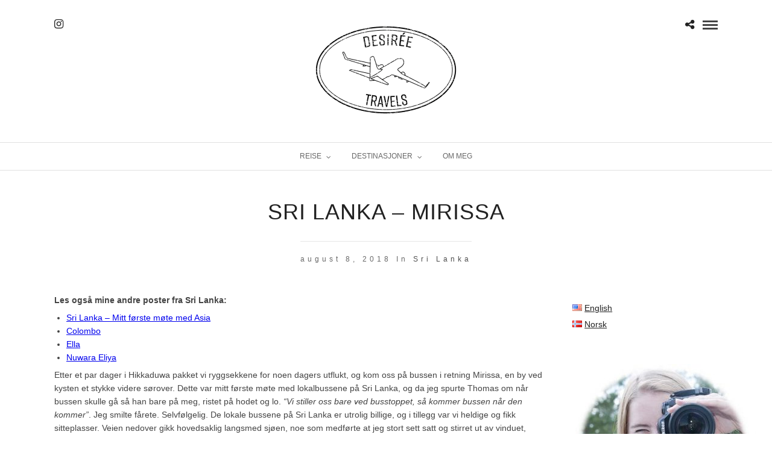

--- FILE ---
content_type: text/html; charset=UTF-8
request_url: https://www.desireetravels.com/nb/sri-lanka-mirissa-2/
body_size: 18362
content:
<!DOCTYPE html>
<html lang="nb-NO"  data-menu="Lato">
<head>
<meta charset="UTF-8" />

<meta name="viewport" content="width=device-width, initial-scale=1, maximum-scale=1" />

<meta name="format-detection" content="telephone=no">

<link rel="profile" href="https://gmpg.org/xfn/11" />
<link rel="pingback" href="https://www.desireetravels.com/xmlrpc.php" />
	<meta property="og:type" content="article" />
	<meta property="og:image" content="https://www.desireetravels.com/wp-content/uploads/2018/07/DES8453-2-960x636.jpg"/>
	<meta property="og:title" content="Sri Lanka &#8211; Mirissa"/>
	<meta property="og:url" content="https://www.desireetravels.com/nb/sri-lanka-mirissa-2/"/>
	<meta property="og:description" content=""/>
	
 

<meta name='robots' content='index, follow, max-image-preview:large, max-snippet:-1, max-video-preview:-1' />
	<style>img:is([sizes="auto" i], [sizes^="auto," i]) { contain-intrinsic-size: 3000px 1500px }</style>
	<link rel="alternate" href="https://www.desireetravels.com/sri-lanka-mirissa/" hreflang="en" />
<link rel="alternate" href="https://www.desireetravels.com/nb/sri-lanka-mirissa-2/" hreflang="nb" />

<!-- Google Tag Manager for WordPress by gtm4wp.com -->
<script data-cfasync="false" data-pagespeed-no-defer>
	var gtm4wp_datalayer_name = "dataLayer";
	var dataLayer = dataLayer || [];
</script>
<!-- End Google Tag Manager for WordPress by gtm4wp.com -->
	<!-- This site is optimized with the Yoast SEO plugin v26.7 - https://yoast.com/wordpress/plugins/seo/ -->
	<title>Sri Lanka - Mirissa - Desirée travels</title>
	<meta name="description" content="I Mirissa kan du dra på etiske hval- og delfinsafarier, bade, nyte en kokosnøtt i sola og innta middagen på stranda mens sola går ned i havet. Paradis!" />
	<link rel="canonical" href="https://www.desireetravels.com/nb/sri-lanka-mirissa-2/" />
	<meta property="og:locale" content="nb_NO" />
	<meta property="og:locale:alternate" content="en_US" />
	<meta property="og:type" content="article" />
	<meta property="og:title" content="Sri Lanka - Mirissa - Desirée travels" />
	<meta property="og:description" content="I Mirissa kan du dra på etiske hval- og delfinsafarier, bade, nyte en kokosnøtt i sola og innta middagen på stranda mens sola går ned i havet. Paradis!" />
	<meta property="og:url" content="https://www.desireetravels.com/nb/sri-lanka-mirissa-2/" />
	<meta property="og:site_name" content="Desirée travels" />
	<meta property="article:publisher" content="https://www.facebook.com/desireetravelsblog/" />
	<meta property="article:author" content="https://www.facebook.com/desireetravelsblog" />
	<meta property="article:published_time" content="2018-08-08T17:03:59+00:00" />
	<meta property="article:modified_time" content="2019-10-23T19:40:33+00:00" />
	<meta property="og:image" content="https://i0.wp.com/www.desireetravels.com/wp-content/uploads/2018/07/DES8453-2.jpg?fit=1200%2C797&ssl=1" />
	<meta property="og:image:width" content="1200" />
	<meta property="og:image:height" content="797" />
	<meta property="og:image:type" content="image/jpeg" />
	<meta name="author" content="Desiree" />
	<meta name="twitter:card" content="summary_large_image" />
	<meta name="twitter:label1" content="Skrevet av" />
	<meta name="twitter:data1" content="Desiree" />
	<meta name="twitter:label2" content="Ansl. lesetid" />
	<meta name="twitter:data2" content="7 minutter" />
	<script type="application/ld+json" class="yoast-schema-graph">{"@context":"https://schema.org","@graph":[{"@type":"Article","@id":"https://www.desireetravels.com/nb/sri-lanka-mirissa-2/#article","isPartOf":{"@id":"https://www.desireetravels.com/nb/sri-lanka-mirissa-2/"},"author":{"name":"Desiree","@id":"https://www.desireetravels.com/nb/#/schema/person/a6c1eaae830bb85a15b52aadd54d1b2e"},"headline":"Sri Lanka &#8211; Mirissa","datePublished":"2018-08-08T17:03:59+00:00","dateModified":"2019-10-23T19:40:33+00:00","mainEntityOfPage":{"@id":"https://www.desireetravels.com/nb/sri-lanka-mirissa-2/"},"wordCount":1429,"commentCount":0,"image":{"@id":"https://www.desireetravels.com/nb/sri-lanka-mirissa-2/#primaryimage"},"thumbnailUrl":"https://www.desireetravels.com/wp-content/uploads/2018/07/DES8453-2.jpg","articleSection":["Sri Lanka"],"inLanguage":"nb-NO","potentialAction":[{"@type":"CommentAction","name":"Comment","target":["https://www.desireetravels.com/nb/sri-lanka-mirissa-2/#respond"]}]},{"@type":"WebPage","@id":"https://www.desireetravels.com/nb/sri-lanka-mirissa-2/","url":"https://www.desireetravels.com/nb/sri-lanka-mirissa-2/","name":"Sri Lanka - Mirissa - Desirée travels","isPartOf":{"@id":"https://www.desireetravels.com/nb/#website"},"primaryImageOfPage":{"@id":"https://www.desireetravels.com/nb/sri-lanka-mirissa-2/#primaryimage"},"image":{"@id":"https://www.desireetravels.com/nb/sri-lanka-mirissa-2/#primaryimage"},"thumbnailUrl":"https://www.desireetravels.com/wp-content/uploads/2018/07/DES8453-2.jpg","datePublished":"2018-08-08T17:03:59+00:00","dateModified":"2019-10-23T19:40:33+00:00","author":{"@id":"https://www.desireetravels.com/nb/#/schema/person/a6c1eaae830bb85a15b52aadd54d1b2e"},"description":"I Mirissa kan du dra på etiske hval- og delfinsafarier, bade, nyte en kokosnøtt i sola og innta middagen på stranda mens sola går ned i havet. Paradis!","breadcrumb":{"@id":"https://www.desireetravels.com/nb/sri-lanka-mirissa-2/#breadcrumb"},"inLanguage":"nb-NO","potentialAction":[{"@type":"ReadAction","target":["https://www.desireetravels.com/nb/sri-lanka-mirissa-2/"]}]},{"@type":"ImageObject","inLanguage":"nb-NO","@id":"https://www.desireetravels.com/nb/sri-lanka-mirissa-2/#primaryimage","url":"https://www.desireetravels.com/wp-content/uploads/2018/07/DES8453-2.jpg","contentUrl":"https://www.desireetravels.com/wp-content/uploads/2018/07/DES8453-2.jpg","width":1200,"height":797},{"@type":"BreadcrumbList","@id":"https://www.desireetravels.com/nb/sri-lanka-mirissa-2/#breadcrumb","itemListElement":[{"@type":"ListItem","position":1,"name":"Home","item":"https://www.desireetravels.com/nb/"},{"@type":"ListItem","position":2,"name":"Asia","item":"https://www.desireetravels.com/nb/category/asia-nb/"},{"@type":"ListItem","position":3,"name":"Sri Lanka","item":"https://www.desireetravels.com/nb/category/asia-nb/sri-lanka-nb/"},{"@type":"ListItem","position":4,"name":"Sri Lanka &#8211; Mirissa"}]},{"@type":"WebSite","@id":"https://www.desireetravels.com/nb/#website","url":"https://www.desireetravels.com/nb/","name":"Desirée travels","description":"an international, personal travel blog","potentialAction":[{"@type":"SearchAction","target":{"@type":"EntryPoint","urlTemplate":"https://www.desireetravels.com/nb/?s={search_term_string}"},"query-input":{"@type":"PropertyValueSpecification","valueRequired":true,"valueName":"search_term_string"}}],"inLanguage":"nb-NO"},{"@type":"Person","@id":"https://www.desireetravels.com/nb/#/schema/person/a6c1eaae830bb85a15b52aadd54d1b2e","name":"Desiree","image":{"@type":"ImageObject","inLanguage":"nb-NO","@id":"https://www.desireetravels.com/nb/#/schema/person/image/","url":"https://secure.gravatar.com/avatar/a5b7ce1fec6ab62f9c5cc1d583f0b740?s=96&d=mm&r=g","contentUrl":"https://secure.gravatar.com/avatar/a5b7ce1fec6ab62f9c5cc1d583f0b740?s=96&d=mm&r=g","caption":"Desiree"},"sameAs":["https://www.facebook.com/desireetravelsblog"],"url":"https://www.desireetravels.com/nb/author/desiree/"}]}</script>
	<!-- / Yoast SEO plugin. -->


<link rel="alternate" type="application/rss+xml" title="Desirée travels &raquo; strøm" href="https://www.desireetravels.com/nb/feed/" />
<link rel="alternate" type="application/rss+xml" title="Desirée travels &raquo; kommentarstrøm" href="https://www.desireetravels.com/nb/comments/feed/" />
<link rel="alternate" type="application/rss+xml" title="Desirée travels &raquo; Sri Lanka &#8211; Mirissa kommentarstrøm" href="https://www.desireetravels.com/nb/sri-lanka-mirissa-2/feed/" />
		<!-- This site uses the Google Analytics by ExactMetrics plugin v8.11.1 - Using Analytics tracking - https://www.exactmetrics.com/ -->
		<!-- Note: ExactMetrics is not currently configured on this site. The site owner needs to authenticate with Google Analytics in the ExactMetrics settings panel. -->
					<!-- No tracking code set -->
				<!-- / Google Analytics by ExactMetrics -->
		<script type="text/javascript">
/* <![CDATA[ */
window._wpemojiSettings = {"baseUrl":"https:\/\/s.w.org\/images\/core\/emoji\/15.0.3\/72x72\/","ext":".png","svgUrl":"https:\/\/s.w.org\/images\/core\/emoji\/15.0.3\/svg\/","svgExt":".svg","source":{"concatemoji":"https:\/\/www.desireetravels.com\/wp-includes\/js\/wp-emoji-release.min.js?ver=6.7.4"}};
/*! This file is auto-generated */
!function(i,n){var o,s,e;function c(e){try{var t={supportTests:e,timestamp:(new Date).valueOf()};sessionStorage.setItem(o,JSON.stringify(t))}catch(e){}}function p(e,t,n){e.clearRect(0,0,e.canvas.width,e.canvas.height),e.fillText(t,0,0);var t=new Uint32Array(e.getImageData(0,0,e.canvas.width,e.canvas.height).data),r=(e.clearRect(0,0,e.canvas.width,e.canvas.height),e.fillText(n,0,0),new Uint32Array(e.getImageData(0,0,e.canvas.width,e.canvas.height).data));return t.every(function(e,t){return e===r[t]})}function u(e,t,n){switch(t){case"flag":return n(e,"\ud83c\udff3\ufe0f\u200d\u26a7\ufe0f","\ud83c\udff3\ufe0f\u200b\u26a7\ufe0f")?!1:!n(e,"\ud83c\uddfa\ud83c\uddf3","\ud83c\uddfa\u200b\ud83c\uddf3")&&!n(e,"\ud83c\udff4\udb40\udc67\udb40\udc62\udb40\udc65\udb40\udc6e\udb40\udc67\udb40\udc7f","\ud83c\udff4\u200b\udb40\udc67\u200b\udb40\udc62\u200b\udb40\udc65\u200b\udb40\udc6e\u200b\udb40\udc67\u200b\udb40\udc7f");case"emoji":return!n(e,"\ud83d\udc26\u200d\u2b1b","\ud83d\udc26\u200b\u2b1b")}return!1}function f(e,t,n){var r="undefined"!=typeof WorkerGlobalScope&&self instanceof WorkerGlobalScope?new OffscreenCanvas(300,150):i.createElement("canvas"),a=r.getContext("2d",{willReadFrequently:!0}),o=(a.textBaseline="top",a.font="600 32px Arial",{});return e.forEach(function(e){o[e]=t(a,e,n)}),o}function t(e){var t=i.createElement("script");t.src=e,t.defer=!0,i.head.appendChild(t)}"undefined"!=typeof Promise&&(o="wpEmojiSettingsSupports",s=["flag","emoji"],n.supports={everything:!0,everythingExceptFlag:!0},e=new Promise(function(e){i.addEventListener("DOMContentLoaded",e,{once:!0})}),new Promise(function(t){var n=function(){try{var e=JSON.parse(sessionStorage.getItem(o));if("object"==typeof e&&"number"==typeof e.timestamp&&(new Date).valueOf()<e.timestamp+604800&&"object"==typeof e.supportTests)return e.supportTests}catch(e){}return null}();if(!n){if("undefined"!=typeof Worker&&"undefined"!=typeof OffscreenCanvas&&"undefined"!=typeof URL&&URL.createObjectURL&&"undefined"!=typeof Blob)try{var e="postMessage("+f.toString()+"("+[JSON.stringify(s),u.toString(),p.toString()].join(",")+"));",r=new Blob([e],{type:"text/javascript"}),a=new Worker(URL.createObjectURL(r),{name:"wpTestEmojiSupports"});return void(a.onmessage=function(e){c(n=e.data),a.terminate(),t(n)})}catch(e){}c(n=f(s,u,p))}t(n)}).then(function(e){for(var t in e)n.supports[t]=e[t],n.supports.everything=n.supports.everything&&n.supports[t],"flag"!==t&&(n.supports.everythingExceptFlag=n.supports.everythingExceptFlag&&n.supports[t]);n.supports.everythingExceptFlag=n.supports.everythingExceptFlag&&!n.supports.flag,n.DOMReady=!1,n.readyCallback=function(){n.DOMReady=!0}}).then(function(){return e}).then(function(){var e;n.supports.everything||(n.readyCallback(),(e=n.source||{}).concatemoji?t(e.concatemoji):e.wpemoji&&e.twemoji&&(t(e.twemoji),t(e.wpemoji)))}))}((window,document),window._wpemojiSettings);
/* ]]> */
</script>
<style id='wp-emoji-styles-inline-css' type='text/css'>

	img.wp-smiley, img.emoji {
		display: inline !important;
		border: none !important;
		box-shadow: none !important;
		height: 1em !important;
		width: 1em !important;
		margin: 0 0.07em !important;
		vertical-align: -0.1em !important;
		background: none !important;
		padding: 0 !important;
	}
</style>
<link rel='stylesheet' id='wp-block-library-css' href='https://www.desireetravels.com/wp-includes/css/dist/block-library/style.min.css?ver=6.7.4' type='text/css' media='all' />
<style id='classic-theme-styles-inline-css' type='text/css'>
/*! This file is auto-generated */
.wp-block-button__link{color:#fff;background-color:#32373c;border-radius:9999px;box-shadow:none;text-decoration:none;padding:calc(.667em + 2px) calc(1.333em + 2px);font-size:1.125em}.wp-block-file__button{background:#32373c;color:#fff;text-decoration:none}
</style>
<style id='global-styles-inline-css' type='text/css'>
:root{--wp--preset--aspect-ratio--square: 1;--wp--preset--aspect-ratio--4-3: 4/3;--wp--preset--aspect-ratio--3-4: 3/4;--wp--preset--aspect-ratio--3-2: 3/2;--wp--preset--aspect-ratio--2-3: 2/3;--wp--preset--aspect-ratio--16-9: 16/9;--wp--preset--aspect-ratio--9-16: 9/16;--wp--preset--color--black: #000000;--wp--preset--color--cyan-bluish-gray: #abb8c3;--wp--preset--color--white: #ffffff;--wp--preset--color--pale-pink: #f78da7;--wp--preset--color--vivid-red: #cf2e2e;--wp--preset--color--luminous-vivid-orange: #ff6900;--wp--preset--color--luminous-vivid-amber: #fcb900;--wp--preset--color--light-green-cyan: #7bdcb5;--wp--preset--color--vivid-green-cyan: #00d084;--wp--preset--color--pale-cyan-blue: #8ed1fc;--wp--preset--color--vivid-cyan-blue: #0693e3;--wp--preset--color--vivid-purple: #9b51e0;--wp--preset--gradient--vivid-cyan-blue-to-vivid-purple: linear-gradient(135deg,rgba(6,147,227,1) 0%,rgb(155,81,224) 100%);--wp--preset--gradient--light-green-cyan-to-vivid-green-cyan: linear-gradient(135deg,rgb(122,220,180) 0%,rgb(0,208,130) 100%);--wp--preset--gradient--luminous-vivid-amber-to-luminous-vivid-orange: linear-gradient(135deg,rgba(252,185,0,1) 0%,rgba(255,105,0,1) 100%);--wp--preset--gradient--luminous-vivid-orange-to-vivid-red: linear-gradient(135deg,rgba(255,105,0,1) 0%,rgb(207,46,46) 100%);--wp--preset--gradient--very-light-gray-to-cyan-bluish-gray: linear-gradient(135deg,rgb(238,238,238) 0%,rgb(169,184,195) 100%);--wp--preset--gradient--cool-to-warm-spectrum: linear-gradient(135deg,rgb(74,234,220) 0%,rgb(151,120,209) 20%,rgb(207,42,186) 40%,rgb(238,44,130) 60%,rgb(251,105,98) 80%,rgb(254,248,76) 100%);--wp--preset--gradient--blush-light-purple: linear-gradient(135deg,rgb(255,206,236) 0%,rgb(152,150,240) 100%);--wp--preset--gradient--blush-bordeaux: linear-gradient(135deg,rgb(254,205,165) 0%,rgb(254,45,45) 50%,rgb(107,0,62) 100%);--wp--preset--gradient--luminous-dusk: linear-gradient(135deg,rgb(255,203,112) 0%,rgb(199,81,192) 50%,rgb(65,88,208) 100%);--wp--preset--gradient--pale-ocean: linear-gradient(135deg,rgb(255,245,203) 0%,rgb(182,227,212) 50%,rgb(51,167,181) 100%);--wp--preset--gradient--electric-grass: linear-gradient(135deg,rgb(202,248,128) 0%,rgb(113,206,126) 100%);--wp--preset--gradient--midnight: linear-gradient(135deg,rgb(2,3,129) 0%,rgb(40,116,252) 100%);--wp--preset--font-size--small: 13px;--wp--preset--font-size--medium: 20px;--wp--preset--font-size--large: 36px;--wp--preset--font-size--x-large: 42px;--wp--preset--spacing--20: 0.44rem;--wp--preset--spacing--30: 0.67rem;--wp--preset--spacing--40: 1rem;--wp--preset--spacing--50: 1.5rem;--wp--preset--spacing--60: 2.25rem;--wp--preset--spacing--70: 3.38rem;--wp--preset--spacing--80: 5.06rem;--wp--preset--shadow--natural: 6px 6px 9px rgba(0, 0, 0, 0.2);--wp--preset--shadow--deep: 12px 12px 50px rgba(0, 0, 0, 0.4);--wp--preset--shadow--sharp: 6px 6px 0px rgba(0, 0, 0, 0.2);--wp--preset--shadow--outlined: 6px 6px 0px -3px rgba(255, 255, 255, 1), 6px 6px rgba(0, 0, 0, 1);--wp--preset--shadow--crisp: 6px 6px 0px rgba(0, 0, 0, 1);}:where(.is-layout-flex){gap: 0.5em;}:where(.is-layout-grid){gap: 0.5em;}body .is-layout-flex{display: flex;}.is-layout-flex{flex-wrap: wrap;align-items: center;}.is-layout-flex > :is(*, div){margin: 0;}body .is-layout-grid{display: grid;}.is-layout-grid > :is(*, div){margin: 0;}:where(.wp-block-columns.is-layout-flex){gap: 2em;}:where(.wp-block-columns.is-layout-grid){gap: 2em;}:where(.wp-block-post-template.is-layout-flex){gap: 1.25em;}:where(.wp-block-post-template.is-layout-grid){gap: 1.25em;}.has-black-color{color: var(--wp--preset--color--black) !important;}.has-cyan-bluish-gray-color{color: var(--wp--preset--color--cyan-bluish-gray) !important;}.has-white-color{color: var(--wp--preset--color--white) !important;}.has-pale-pink-color{color: var(--wp--preset--color--pale-pink) !important;}.has-vivid-red-color{color: var(--wp--preset--color--vivid-red) !important;}.has-luminous-vivid-orange-color{color: var(--wp--preset--color--luminous-vivid-orange) !important;}.has-luminous-vivid-amber-color{color: var(--wp--preset--color--luminous-vivid-amber) !important;}.has-light-green-cyan-color{color: var(--wp--preset--color--light-green-cyan) !important;}.has-vivid-green-cyan-color{color: var(--wp--preset--color--vivid-green-cyan) !important;}.has-pale-cyan-blue-color{color: var(--wp--preset--color--pale-cyan-blue) !important;}.has-vivid-cyan-blue-color{color: var(--wp--preset--color--vivid-cyan-blue) !important;}.has-vivid-purple-color{color: var(--wp--preset--color--vivid-purple) !important;}.has-black-background-color{background-color: var(--wp--preset--color--black) !important;}.has-cyan-bluish-gray-background-color{background-color: var(--wp--preset--color--cyan-bluish-gray) !important;}.has-white-background-color{background-color: var(--wp--preset--color--white) !important;}.has-pale-pink-background-color{background-color: var(--wp--preset--color--pale-pink) !important;}.has-vivid-red-background-color{background-color: var(--wp--preset--color--vivid-red) !important;}.has-luminous-vivid-orange-background-color{background-color: var(--wp--preset--color--luminous-vivid-orange) !important;}.has-luminous-vivid-amber-background-color{background-color: var(--wp--preset--color--luminous-vivid-amber) !important;}.has-light-green-cyan-background-color{background-color: var(--wp--preset--color--light-green-cyan) !important;}.has-vivid-green-cyan-background-color{background-color: var(--wp--preset--color--vivid-green-cyan) !important;}.has-pale-cyan-blue-background-color{background-color: var(--wp--preset--color--pale-cyan-blue) !important;}.has-vivid-cyan-blue-background-color{background-color: var(--wp--preset--color--vivid-cyan-blue) !important;}.has-vivid-purple-background-color{background-color: var(--wp--preset--color--vivid-purple) !important;}.has-black-border-color{border-color: var(--wp--preset--color--black) !important;}.has-cyan-bluish-gray-border-color{border-color: var(--wp--preset--color--cyan-bluish-gray) !important;}.has-white-border-color{border-color: var(--wp--preset--color--white) !important;}.has-pale-pink-border-color{border-color: var(--wp--preset--color--pale-pink) !important;}.has-vivid-red-border-color{border-color: var(--wp--preset--color--vivid-red) !important;}.has-luminous-vivid-orange-border-color{border-color: var(--wp--preset--color--luminous-vivid-orange) !important;}.has-luminous-vivid-amber-border-color{border-color: var(--wp--preset--color--luminous-vivid-amber) !important;}.has-light-green-cyan-border-color{border-color: var(--wp--preset--color--light-green-cyan) !important;}.has-vivid-green-cyan-border-color{border-color: var(--wp--preset--color--vivid-green-cyan) !important;}.has-pale-cyan-blue-border-color{border-color: var(--wp--preset--color--pale-cyan-blue) !important;}.has-vivid-cyan-blue-border-color{border-color: var(--wp--preset--color--vivid-cyan-blue) !important;}.has-vivid-purple-border-color{border-color: var(--wp--preset--color--vivid-purple) !important;}.has-vivid-cyan-blue-to-vivid-purple-gradient-background{background: var(--wp--preset--gradient--vivid-cyan-blue-to-vivid-purple) !important;}.has-light-green-cyan-to-vivid-green-cyan-gradient-background{background: var(--wp--preset--gradient--light-green-cyan-to-vivid-green-cyan) !important;}.has-luminous-vivid-amber-to-luminous-vivid-orange-gradient-background{background: var(--wp--preset--gradient--luminous-vivid-amber-to-luminous-vivid-orange) !important;}.has-luminous-vivid-orange-to-vivid-red-gradient-background{background: var(--wp--preset--gradient--luminous-vivid-orange-to-vivid-red) !important;}.has-very-light-gray-to-cyan-bluish-gray-gradient-background{background: var(--wp--preset--gradient--very-light-gray-to-cyan-bluish-gray) !important;}.has-cool-to-warm-spectrum-gradient-background{background: var(--wp--preset--gradient--cool-to-warm-spectrum) !important;}.has-blush-light-purple-gradient-background{background: var(--wp--preset--gradient--blush-light-purple) !important;}.has-blush-bordeaux-gradient-background{background: var(--wp--preset--gradient--blush-bordeaux) !important;}.has-luminous-dusk-gradient-background{background: var(--wp--preset--gradient--luminous-dusk) !important;}.has-pale-ocean-gradient-background{background: var(--wp--preset--gradient--pale-ocean) !important;}.has-electric-grass-gradient-background{background: var(--wp--preset--gradient--electric-grass) !important;}.has-midnight-gradient-background{background: var(--wp--preset--gradient--midnight) !important;}.has-small-font-size{font-size: var(--wp--preset--font-size--small) !important;}.has-medium-font-size{font-size: var(--wp--preset--font-size--medium) !important;}.has-large-font-size{font-size: var(--wp--preset--font-size--large) !important;}.has-x-large-font-size{font-size: var(--wp--preset--font-size--x-large) !important;}
:where(.wp-block-post-template.is-layout-flex){gap: 1.25em;}:where(.wp-block-post-template.is-layout-grid){gap: 1.25em;}
:where(.wp-block-columns.is-layout-flex){gap: 2em;}:where(.wp-block-columns.is-layout-grid){gap: 2em;}
:root :where(.wp-block-pullquote){font-size: 1.5em;line-height: 1.6;}
</style>
<link rel='stylesheet' id='reset-css-css' href='https://www.desireetravels.com/wp-content/themes/photome/css/reset.css?ver=6.7.4' type='text/css' media='all' />
<link rel='stylesheet' id='wordpress-css-css' href='https://www.desireetravels.com/wp-content/themes/photome/css/wordpress.css?ver=6.7.4' type='text/css' media='all' />
<link rel='stylesheet' id='animation.css-css' href='https://www.desireetravels.com/wp-content/themes/photome/css/animation.css?ver=6.7.4' type='text/css' media='all' />
<link rel='stylesheet' id='magnific-popup-css' href='https://www.desireetravels.com/wp-content/themes/photome/css/magnific-popup.css?ver=6.7.4' type='text/css' media='all' />
<link rel='stylesheet' id='jquery-ui-css-css' href='https://www.desireetravels.com/wp-content/themes/photome/css/jqueryui/custom.css?ver=6.7.4' type='text/css' media='all' />
<link rel='stylesheet' id='mediaelement-css' href='https://www.desireetravels.com/wp-includes/js/mediaelement/mediaelementplayer-legacy.min.css?ver=4.2.17' type='text/css' media='all' />
<link rel='stylesheet' id='flexslider-css' href='https://www.desireetravels.com/wp-content/themes/photome/js/flexslider/flexslider.css?ver=6.7.4' type='text/css' media='all' />
<link rel='stylesheet' id='tooltipster-css' href='https://www.desireetravels.com/wp-content/themes/photome/css/tooltipster.css?ver=6.7.4' type='text/css' media='all' />
<link rel='stylesheet' id='odometer-theme-css' href='https://www.desireetravels.com/wp-content/themes/photome/css/odometer-theme-minimal.css?ver=6.7.4' type='text/css' media='all' />
<link rel='stylesheet' id='hw-parallax.css-css' href='https://www.desireetravels.com/wp-content/themes/photome/css/hw-parallax.css?ver=6.7.4' type='text/css' media='all' />
<link rel='stylesheet' id='screen.css-css' href='https://www.desireetravels.com/wp-content/themes/photome/css/screen.css?ver=6.7.4' type='text/css' media='all' />
<link rel='stylesheet' id='fontawesome-css' href='https://www.desireetravels.com/wp-content/themes/photome/css/font-awesome.min.css?ver=6.7.4' type='text/css' media='all' />
<link rel='stylesheet' id='photome-script-custom-css-css' href='https://www.desireetravels.com/wp-content/uploads/photome/custom-css.css?ver=6.7.4' type='text/css' media='all' />
<link rel='stylesheet' id='child_theme-css' href='https://www.desireetravels.com/wp-content/themes/photome/style.css?ver=6.7.4' type='text/css' media='all' />
<link rel='stylesheet' id='responsive-css' href='https://www.desireetravels.com/wp-content/themes/photome/css/grid.css?ver=6.7.4' type='text/css' media='all' />
<link rel='stylesheet' id='kirki-styles-global-css' href='https://www.desireetravels.com/wp-content/themes/photome/modules/kirki/assets/css/kirki-styles.css?ver=3.0.21' type='text/css' media='all' />
<script type="text/javascript" src="https://www.desireetravels.com/wp-includes/js/jquery/jquery.min.js?ver=3.7.1" id="jquery-core-js"></script>
<script type="text/javascript" src="https://www.desireetravels.com/wp-includes/js/jquery/jquery-migrate.min.js?ver=3.4.1" id="jquery-migrate-js"></script>
<link rel="https://api.w.org/" href="https://www.desireetravels.com/wp-json/" /><link rel="alternate" title="JSON" type="application/json" href="https://www.desireetravels.com/wp-json/wp/v2/posts/968" /><link rel="EditURI" type="application/rsd+xml" title="RSD" href="https://www.desireetravels.com/xmlrpc.php?rsd" />
<meta name="generator" content="WordPress 6.7.4" />
<link rel='shortlink' href='https://www.desireetravels.com/?p=968' />
<link rel="alternate" title="oEmbed (JSON)" type="application/json+oembed" href="https://www.desireetravels.com/wp-json/oembed/1.0/embed?url=https%3A%2F%2Fwww.desireetravels.com%2Fnb%2Fsri-lanka-mirissa-2%2F&#038;lang=nb" />
<link rel="alternate" title="oEmbed (XML)" type="text/xml+oembed" href="https://www.desireetravels.com/wp-json/oembed/1.0/embed?url=https%3A%2F%2Fwww.desireetravels.com%2Fnb%2Fsri-lanka-mirissa-2%2F&#038;format=xml&#038;lang=nb" />

<!-- Google Tag Manager for WordPress by gtm4wp.com -->
<!-- GTM Container placement set to footer -->
<script data-cfasync="false" data-pagespeed-no-defer type="text/javascript">
	var dataLayer_content = {"pagePostType":"post","pagePostType2":"single-post","pageCategory":["sri-lanka-nb"],"pagePostAuthor":"Desiree"};
	dataLayer.push( dataLayer_content );
</script>
<script data-cfasync="false" data-pagespeed-no-defer type="text/javascript">
(function(w,d,s,l,i){w[l]=w[l]||[];w[l].push({'gtm.start':
new Date().getTime(),event:'gtm.js'});var f=d.getElementsByTagName(s)[0],
j=d.createElement(s),dl=l!='dataLayer'?'&l='+l:'';j.async=true;j.src=
'//www.googletagmanager.com/gtm.js?id='+i+dl;f.parentNode.insertBefore(j,f);
})(window,document,'script','dataLayer','GTM-TNQ945V');
</script>
<!-- End Google Tag Manager for WordPress by gtm4wp.com --><style type="text/css">.recentcomments a{display:inline !important;padding:0 !important;margin:0 !important;}</style>		<style type="text/css" id="wp-custom-css">
			.inner a:-webkit-any-link {
    color: -webkit-link;
    cursor: pointer;
    text-decoration: underline;
}		</style>
		</head>

<body data-rsssl=1 class="post-template-default single single-post postid-968 single-format-standard">

		<input type="hidden" id="pp_menu_layout" name="pp_menu_layout" value="Lato"/>
	<input type="hidden" id="pp_enable_right_click" name="pp_enable_right_click" value=""/>
	<input type="hidden" id="pp_enable_dragging" name="pp_enable_dragging" value=""/>
	<input type="hidden" id="pp_image_path" name="pp_image_path" value="https://www.desireetravels.com/wp-content/themes/photome/images/"/>
	<input type="hidden" id="pp_homepage_url" name="pp_homepage_url" value="https://www.desireetravels.com/nb"/>
	<input type="hidden" id="pp_ajax_search" name="pp_ajax_search" value="1"/>
	<input type="hidden" id="pp_fixed_menu" name="pp_fixed_menu" value="1"/>
	<input type="hidden" id="pp_topbar" name="pp_topbar" value=""/>
	<input type="hidden" id="post_client_column" name="post_client_column" value="4"/>
	<input type="hidden" id="pp_back" name="pp_back" value="Back"/>
	<input type="hidden" id="pp_page_title_img_blur" name="pp_page_title_img_blur" value=""/>
	<input type="hidden" id="tg_portfolio_filterable_link" name="tg_portfolio_filterable_link" value=""/>
	<input type="hidden" id="tg_flow_enable_reflection" name="tg_flow_enable_reflection" value="1"/>
	
		<input type="hidden" id="pp_footer_style" name="pp_footer_style" value="4"/>
	
	<!-- Begin mobile menu -->
	<div class="mobile_menu_wrapper">
		<a id="close_mobile_menu" href="javascript:;"><i class="fa fa-close"></i></a>
		
		    	<form role="search" method="get" name="searchform" id="searchform" action="https://www.desireetravels.com/nb/">
    	    <div>
    	    	<input type="text" value="" name="s" id="s" autocomplete="off" placeholder="Search..."/>
    	    	<button>
    	        	<i class="fa fa-search"></i>
    	        </button>
    	    </div>
    	    <div id="autocomplete"></div>
    	</form>
    	    	
    	    	
    	    	
	    <div class="menu-main_no-container"><ul id="mobile_main_menu" class="mobile_main_nav"><li id="menu-item-933" class="menu-item menu-item-type-taxonomy menu-item-object-category menu-item-has-children menu-item-933"><a href="https://www.desireetravels.com/nb/category/reise/">Reise</a>
<ul class="sub-menu">
	<li id="menu-item-5277" class="menu-item menu-item-type-post_type menu-item-object-post menu-item-5277"><a href="https://www.desireetravels.com/nb/2018-et-ar-fylt-med-eventyr/">Reiseåret 2018</a></li>
	<li id="menu-item-5971" class="menu-item menu-item-type-post_type menu-item-object-post menu-item-5971"><a href="https://www.desireetravels.com/nb/reisearet-2019/">Reiseåret 2019</a></li>
	<li id="menu-item-7120" class="menu-item menu-item-type-post_type menu-item-object-post menu-item-7120"><a href="https://www.desireetravels.com/nb/reisearet-2020/">Reiseåret 2020</a></li>
	<li id="menu-item-8774" class="menu-item menu-item-type-post_type menu-item-object-post menu-item-8774"><a href="https://www.desireetravels.com/nb/reisearet-2021/">Reiseåret 2021</a></li>
	<li id="menu-item-9332" class="menu-item menu-item-type-post_type menu-item-object-post menu-item-9332"><a href="https://www.desireetravels.com/nb/reisearet-2022/">Reiseåret 2022</a></li>
	<li id="menu-item-10294" class="menu-item menu-item-type-post_type menu-item-object-post menu-item-10294"><a href="https://www.desireetravels.com/nb/reisearet-2023/">Reiseåret 2023</a></li>
	<li id="menu-item-4040" class="menu-item menu-item-type-post_type menu-item-object-post menu-item-4040"><a href="https://www.desireetravels.com/nb/8-tips-for-en-bedre-flyreise/">8 tips for en bedre flyreise</a></li>
	<li id="menu-item-3040" class="menu-item menu-item-type-post_type menu-item-object-post menu-item-3040"><a href="https://www.desireetravels.com/nb/18-ting-jeg-alltid-har-med-i-handbagasjen/">18 ting jeg alltid har med i håndbagasjen</a></li>
	<li id="menu-item-6639" class="menu-item menu-item-type-post_type menu-item-object-post menu-item-6639"><a href="https://www.desireetravels.com/nb/20-ting-du-ma-ha-med-deg-pa-teltturen/">20 ting du må ha med deg på teltturen</a></li>
	<li id="menu-item-9204" class="menu-item menu-item-type-post_type menu-item-object-post menu-item-9204"><a href="https://www.desireetravels.com/nb/26-perfekte-gaveideer-til-den-reiseglade/">26 perfekte gaveidéer til den reiseglade</a></li>
	<li id="menu-item-5975" class="menu-item menu-item-type-post_type menu-item-object-post menu-item-5975"><a href="https://www.desireetravels.com/nb/min-reise-bucket-list/">Min reise bucket list</a></li>
	<li id="menu-item-3351" class="menu-item menu-item-type-post_type menu-item-object-post menu-item-3351"><a href="https://www.desireetravels.com/nb/mine-viktigste-tips-for-a-planlegge-din-neste-reise/">Mine viktigste tips for å planlegge din neste reise!</a></li>
	<li id="menu-item-5974" class="menu-item menu-item-type-taxonomy menu-item-object-category menu-item-5974"><a href="https://www.desireetravels.com/nb/category/reise-alene/">Reise alene</a></li>
	<li id="menu-item-1010" class="menu-item menu-item-type-taxonomy menu-item-object-category menu-item-1010"><a href="https://www.desireetravels.com/nb/category/reiselitteratur/">Reiselitteratur</a></li>
	<li id="menu-item-6640" class="menu-item menu-item-type-post_type menu-item-object-post menu-item-6640"><a href="https://www.desireetravels.com/nb/hvordan-jeg-mistet-dronen-var-i-marokko/">Hvordan jeg mistet dronen vår i Marokko</a></li>
</ul>
</li>
<li id="menu-item-913" class="menu-item menu-item-type-custom menu-item-object-custom menu-item-has-children menu-item-913"><a href="#">Destinasjoner</a>
<ul class="sub-menu">
	<li id="menu-item-2324" class="menu-item menu-item-type-taxonomy menu-item-object-category menu-item-has-children menu-item-2324"><a href="https://www.desireetravels.com/nb/category/afrika/">Afrika</a>
	<ul class="sub-menu">
		<li id="menu-item-2325" class="menu-item menu-item-type-taxonomy menu-item-object-category menu-item-2325"><a href="https://www.desireetravels.com/nb/category/afrika/marokko/">Marokko</a></li>
		<li id="menu-item-9664" class="menu-item menu-item-type-taxonomy menu-item-object-category menu-item-9664"><a href="https://www.desireetravels.com/nb/category/afrika/tunisia-afrika/">Tunisia</a></li>
	</ul>
</li>
	<li id="menu-item-902" class="menu-item menu-item-type-taxonomy menu-item-object-category current-post-ancestor menu-item-has-children menu-item-902"><a href="https://www.desireetravels.com/nb/category/asia-nb/">Asia</a>
	<ul class="sub-menu">
		<li id="menu-item-903" class="menu-item menu-item-type-taxonomy menu-item-object-category current-post-ancestor current-menu-parent current-post-parent menu-item-903"><a href="https://www.desireetravels.com/nb/category/asia-nb/sri-lanka-nb/">Sri Lanka</a></li>
		<li id="menu-item-5347" class="menu-item menu-item-type-taxonomy menu-item-object-category menu-item-5347"><a href="https://www.desireetravels.com/nb/category/asia-nb/thailand-nb/">Thailand</a></li>
	</ul>
</li>
	<li id="menu-item-904" class="menu-item menu-item-type-taxonomy menu-item-object-category menu-item-has-children menu-item-904"><a href="https://www.desireetravels.com/nb/category/europa/">Europa</a>
	<ul class="sub-menu">
		<li id="menu-item-1254" class="menu-item menu-item-type-taxonomy menu-item-object-category menu-item-1254"><a href="https://www.desireetravels.com/nb/category/europa/albania-nb/">Albania</a></li>
		<li id="menu-item-9205" class="menu-item menu-item-type-taxonomy menu-item-object-category menu-item-9205"><a href="https://www.desireetravels.com/nb/category/europa/belgia/">Belgia</a></li>
		<li id="menu-item-905" class="menu-item menu-item-type-taxonomy menu-item-object-category menu-item-905"><a href="https://www.desireetravels.com/nb/category/europa/bosnia-hercegovina/">Bosnia-Hercegovina</a></li>
		<li id="menu-item-906" class="menu-item menu-item-type-taxonomy menu-item-object-category menu-item-906"><a href="https://www.desireetravels.com/nb/category/europa/danmark/">Danmark</a></li>
		<li id="menu-item-907" class="menu-item menu-item-type-taxonomy menu-item-object-category menu-item-907"><a href="https://www.desireetravels.com/nb/category/europa/england-nb/">England</a></li>
		<li id="menu-item-9846" class="menu-item menu-item-type-taxonomy menu-item-object-category menu-item-9846"><a href="https://www.desireetravels.com/nb/category/europa/frankrike/">Frankrike</a></li>
		<li id="menu-item-908" class="menu-item menu-item-type-taxonomy menu-item-object-category menu-item-908"><a href="https://www.desireetravels.com/nb/category/europa/hellas/">Hellas</a></li>
		<li id="menu-item-4772" class="menu-item menu-item-type-taxonomy menu-item-object-category menu-item-4772"><a href="https://www.desireetravels.com/nb/category/italia/">Italia</a></li>
		<li id="menu-item-5050" class="menu-item menu-item-type-taxonomy menu-item-object-category menu-item-5050"><a href="https://www.desireetravels.com/nb/category/europa/kosovo-nb/">Kosovo</a></li>
		<li id="menu-item-910" class="menu-item menu-item-type-taxonomy menu-item-object-category menu-item-910"><a href="https://www.desireetravels.com/nb/category/europa/kroatia/">Kroatia</a></li>
		<li id="menu-item-9206" class="menu-item menu-item-type-taxonomy menu-item-object-category menu-item-9206"><a href="https://www.desireetravels.com/nb/category/europa/litauen/">Litauen</a></li>
		<li id="menu-item-1851" class="menu-item menu-item-type-taxonomy menu-item-object-category menu-item-1851"><a href="https://www.desireetravels.com/nb/category/europa/makedonia/">Makedonia</a></li>
		<li id="menu-item-1134" class="menu-item menu-item-type-taxonomy menu-item-object-category menu-item-1134"><a href="https://www.desireetravels.com/nb/category/europa/norge/">Norge</a></li>
		<li id="menu-item-5049" class="menu-item menu-item-type-taxonomy menu-item-object-category menu-item-5049"><a href="https://www.desireetravels.com/nb/category/europa/polen/">Polen</a></li>
		<li id="menu-item-7619" class="menu-item menu-item-type-taxonomy menu-item-object-category menu-item-7619"><a href="https://www.desireetravels.com/nb/category/europa/portugal-europa/">Portugal</a></li>
		<li id="menu-item-8775" class="menu-item menu-item-type-taxonomy menu-item-object-category menu-item-8775"><a href="https://www.desireetravels.com/nb/category/europa/spania/">Spania</a></li>
		<li id="menu-item-4876" class="menu-item menu-item-type-taxonomy menu-item-object-category menu-item-4876"><a href="https://www.desireetravels.com/nb/category/europa/sveits/">Sveits</a></li>
		<li id="menu-item-2326" class="menu-item menu-item-type-taxonomy menu-item-object-category menu-item-2326"><a href="https://www.desireetravels.com/nb/category/europa/sverige/">Sverige</a></li>
		<li id="menu-item-4041" class="menu-item menu-item-type-taxonomy menu-item-object-category menu-item-4041"><a href="https://www.desireetravels.com/nb/category/europa/tsjekkia-nb/">Tsjekkia</a></li>
		<li id="menu-item-4771" class="menu-item menu-item-type-taxonomy menu-item-object-category menu-item-4771"><a href="https://www.desireetravels.com/nb/category/europa/tyskland/">Tyskland</a></li>
		<li id="menu-item-1559" class="menu-item menu-item-type-taxonomy menu-item-object-category menu-item-1559"><a href="https://www.desireetravels.com/nb/category/europa/ungarn/">Ungarn</a></li>
	</ul>
</li>
	<li id="menu-item-4007" class="menu-item menu-item-type-taxonomy menu-item-object-category menu-item-has-children menu-item-4007"><a href="https://www.desireetravels.com/nb/category/oseania/">Oseania</a>
	<ul class="sub-menu">
		<li id="menu-item-4008" class="menu-item menu-item-type-taxonomy menu-item-object-category menu-item-4008"><a href="https://www.desireetravels.com/nb/category/oseania/australia-nb/">Australia</a></li>
	</ul>
</li>
	<li id="menu-item-4592" class="menu-item menu-item-type-taxonomy menu-item-object-category menu-item-has-children menu-item-4592"><a href="https://www.desireetravels.com/nb/category/sor-amerika/">Sør-Amerika</a>
	<ul class="sub-menu">
		<li id="menu-item-4594" class="menu-item menu-item-type-taxonomy menu-item-object-category menu-item-4594"><a href="https://www.desireetravels.com/nb/category/sor-amerika/chile-nb/">Chile</a></li>
	</ul>
</li>
</ul>
</li>
<li id="menu-item-917" class="menu-item menu-item-type-post_type menu-item-object-page menu-item-917"><a href="https://www.desireetravels.com/nb/om-meg/">Om meg</a></li>
</ul></div>		
		<!-- Begin side menu sidebar -->
		<div class="page_content_wrapper">
			<div class="sidebar_wrapper">
		        <div class="sidebar">
		        
		        	<div class="content">
		        
		        		<ul class="sidebar_widget">
		        				        		</ul>
		        	
		        	</div>
		    
		        </div>
			</div>
		</div>
		<!-- End side menu sidebar -->
	</div>
	<!-- End mobile menu -->

	<!-- Begin template wrapper -->
	<div id="wrapper" >
	
	
<div class="header_style_wrapper">
<!-- End top bar -->

<div class="top_bar  ">
    	
    	<!-- Begin logo -->
    	<div id="logo_wrapper">
    	<div class="social_wrapper">
    <ul>
    	    	    	    	    	    	    	    	    	                <li class="instagram"><a target="_blank" title="Instagram" href="https://instagram.com/desireeskalle"><i class="fa fa-instagram"></i></a></li>
                            </ul>
</div>    	
    	<!-- Begin right corner buttons -->
    	<div id="logo_right_button">
    					<div class="post_share_wrapper">
				<a id="page_share" href="javascript:;"><i class="fa fa-share-alt"></i></a>
			</div>
			    	
    					
			    	
	    	<!-- Begin side menu -->
			<a href="#" id="mobile_nav_icon"></a>
			<!-- End side menu -->
			
    	</div>
    	<!-- End right corner buttons -->
    	
    	    	<div id="logo_normal" class="logo_container">
    		<div class="logo_align">
	    	    <a id="custom_logo" class="logo_wrapper default" href="https://www.desireetravels.com/nb">
	    	    						<img src="https://www.desireetravels.com/wp-content/uploads/2019/05/desiree-logo.png" alt="" width="750" height="170"/>
						    	    </a>
    		</div>
    	</div>
    	    	
    	    	<div id="logo_transparent" class="logo_container">
    		<div class="logo_align">
	    	    <a id="custom_logo_transparent" class="logo_wrapper hidden" href="https://www.desireetravels.com/nb">
	    	    						<img src="https://www.desireetravels.com/wp-content/uploads/2019/05/desiree-logo.png" alt="" width="750" height="170"/>
						    	    </a>
    		</div>
    	</div>
    	    	<!-- End logo -->
    	</div>
        
		        <div id="menu_wrapper">
	        <div id="nav_wrapper">
	        	<div class="nav_wrapper_inner">
	        		<div id="menu_border_wrapper">
	        			<div class="menu-main_no-container"><ul id="main_menu" class="nav"><li class="menu-item menu-item-type-taxonomy menu-item-object-category menu-item-has-children arrow menu-item-933"><a href="https://www.desireetravels.com/nb/category/reise/">Reise</a>
<ul class="sub-menu">
	<li class="menu-item menu-item-type-post_type menu-item-object-post menu-item-5277"><a href="https://www.desireetravels.com/nb/2018-et-ar-fylt-med-eventyr/">Reiseåret 2018</a></li>
	<li class="menu-item menu-item-type-post_type menu-item-object-post menu-item-5971"><a href="https://www.desireetravels.com/nb/reisearet-2019/">Reiseåret 2019</a></li>
	<li class="menu-item menu-item-type-post_type menu-item-object-post menu-item-7120"><a href="https://www.desireetravels.com/nb/reisearet-2020/">Reiseåret 2020</a></li>
	<li class="menu-item menu-item-type-post_type menu-item-object-post menu-item-8774"><a href="https://www.desireetravels.com/nb/reisearet-2021/">Reiseåret 2021</a></li>
	<li class="menu-item menu-item-type-post_type menu-item-object-post menu-item-9332"><a href="https://www.desireetravels.com/nb/reisearet-2022/">Reiseåret 2022</a></li>
	<li class="menu-item menu-item-type-post_type menu-item-object-post menu-item-10294"><a href="https://www.desireetravels.com/nb/reisearet-2023/">Reiseåret 2023</a></li>
	<li class="menu-item menu-item-type-post_type menu-item-object-post menu-item-4040"><a href="https://www.desireetravels.com/nb/8-tips-for-en-bedre-flyreise/">8 tips for en bedre flyreise</a></li>
	<li class="menu-item menu-item-type-post_type menu-item-object-post menu-item-3040"><a href="https://www.desireetravels.com/nb/18-ting-jeg-alltid-har-med-i-handbagasjen/">18 ting jeg alltid har med i håndbagasjen</a></li>
	<li class="menu-item menu-item-type-post_type menu-item-object-post menu-item-6639"><a href="https://www.desireetravels.com/nb/20-ting-du-ma-ha-med-deg-pa-teltturen/">20 ting du må ha med deg på teltturen</a></li>
	<li class="menu-item menu-item-type-post_type menu-item-object-post menu-item-9204"><a href="https://www.desireetravels.com/nb/26-perfekte-gaveideer-til-den-reiseglade/">26 perfekte gaveidéer til den reiseglade</a></li>
	<li class="menu-item menu-item-type-post_type menu-item-object-post menu-item-5975"><a href="https://www.desireetravels.com/nb/min-reise-bucket-list/">Min reise bucket list</a></li>
	<li class="menu-item menu-item-type-post_type menu-item-object-post menu-item-3351"><a href="https://www.desireetravels.com/nb/mine-viktigste-tips-for-a-planlegge-din-neste-reise/">Mine viktigste tips for å planlegge din neste reise!</a></li>
	<li class="menu-item menu-item-type-taxonomy menu-item-object-category menu-item-5974"><a href="https://www.desireetravels.com/nb/category/reise-alene/">Reise alene</a></li>
	<li class="menu-item menu-item-type-taxonomy menu-item-object-category menu-item-1010"><a href="https://www.desireetravels.com/nb/category/reiselitteratur/">Reiselitteratur</a></li>
	<li class="menu-item menu-item-type-post_type menu-item-object-post menu-item-6640"><a href="https://www.desireetravels.com/nb/hvordan-jeg-mistet-dronen-var-i-marokko/">Hvordan jeg mistet dronen vår i Marokko</a></li>
</ul>
</li>
<li class="menu-item menu-item-type-custom menu-item-object-custom menu-item-has-children arrow menu-item-913"><a href="#">Destinasjoner</a>
<ul class="sub-menu">
	<li class="menu-item menu-item-type-taxonomy menu-item-object-category menu-item-has-children arrow menu-item-2324"><a href="https://www.desireetravels.com/nb/category/afrika/">Afrika</a>
	<ul class="sub-menu">
		<li class="menu-item menu-item-type-taxonomy menu-item-object-category menu-item-2325"><a href="https://www.desireetravels.com/nb/category/afrika/marokko/">Marokko</a></li>
		<li class="menu-item menu-item-type-taxonomy menu-item-object-category menu-item-9664"><a href="https://www.desireetravels.com/nb/category/afrika/tunisia-afrika/">Tunisia</a></li>
	</ul>
</li>
	<li class="menu-item menu-item-type-taxonomy menu-item-object-category current-post-ancestor menu-item-has-children arrow menu-item-902"><a href="https://www.desireetravels.com/nb/category/asia-nb/">Asia</a>
	<ul class="sub-menu">
		<li class="menu-item menu-item-type-taxonomy menu-item-object-category current-post-ancestor current-menu-parent current-post-parent menu-item-903"><a href="https://www.desireetravels.com/nb/category/asia-nb/sri-lanka-nb/">Sri Lanka</a></li>
		<li class="menu-item menu-item-type-taxonomy menu-item-object-category menu-item-5347"><a href="https://www.desireetravels.com/nb/category/asia-nb/thailand-nb/">Thailand</a></li>
	</ul>
</li>
	<li class="menu-item menu-item-type-taxonomy menu-item-object-category menu-item-has-children arrow menu-item-904"><a href="https://www.desireetravels.com/nb/category/europa/">Europa</a>
	<ul class="sub-menu">
		<li class="menu-item menu-item-type-taxonomy menu-item-object-category menu-item-1254"><a href="https://www.desireetravels.com/nb/category/europa/albania-nb/">Albania</a></li>
		<li class="menu-item menu-item-type-taxonomy menu-item-object-category menu-item-9205"><a href="https://www.desireetravels.com/nb/category/europa/belgia/">Belgia</a></li>
		<li class="menu-item menu-item-type-taxonomy menu-item-object-category menu-item-905"><a href="https://www.desireetravels.com/nb/category/europa/bosnia-hercegovina/">Bosnia-Hercegovina</a></li>
		<li class="menu-item menu-item-type-taxonomy menu-item-object-category menu-item-906"><a href="https://www.desireetravels.com/nb/category/europa/danmark/">Danmark</a></li>
		<li class="menu-item menu-item-type-taxonomy menu-item-object-category menu-item-907"><a href="https://www.desireetravels.com/nb/category/europa/england-nb/">England</a></li>
		<li class="menu-item menu-item-type-taxonomy menu-item-object-category menu-item-9846"><a href="https://www.desireetravels.com/nb/category/europa/frankrike/">Frankrike</a></li>
		<li class="menu-item menu-item-type-taxonomy menu-item-object-category menu-item-908"><a href="https://www.desireetravels.com/nb/category/europa/hellas/">Hellas</a></li>
		<li class="menu-item menu-item-type-taxonomy menu-item-object-category menu-item-4772"><a href="https://www.desireetravels.com/nb/category/italia/">Italia</a></li>
		<li class="menu-item menu-item-type-taxonomy menu-item-object-category menu-item-5050"><a href="https://www.desireetravels.com/nb/category/europa/kosovo-nb/">Kosovo</a></li>
		<li class="menu-item menu-item-type-taxonomy menu-item-object-category menu-item-910"><a href="https://www.desireetravels.com/nb/category/europa/kroatia/">Kroatia</a></li>
		<li class="menu-item menu-item-type-taxonomy menu-item-object-category menu-item-9206"><a href="https://www.desireetravels.com/nb/category/europa/litauen/">Litauen</a></li>
		<li class="menu-item menu-item-type-taxonomy menu-item-object-category menu-item-1851"><a href="https://www.desireetravels.com/nb/category/europa/makedonia/">Makedonia</a></li>
		<li class="menu-item menu-item-type-taxonomy menu-item-object-category menu-item-1134"><a href="https://www.desireetravels.com/nb/category/europa/norge/">Norge</a></li>
		<li class="menu-item menu-item-type-taxonomy menu-item-object-category menu-item-5049"><a href="https://www.desireetravels.com/nb/category/europa/polen/">Polen</a></li>
		<li class="menu-item menu-item-type-taxonomy menu-item-object-category menu-item-7619"><a href="https://www.desireetravels.com/nb/category/europa/portugal-europa/">Portugal</a></li>
		<li class="menu-item menu-item-type-taxonomy menu-item-object-category menu-item-8775"><a href="https://www.desireetravels.com/nb/category/europa/spania/">Spania</a></li>
		<li class="menu-item menu-item-type-taxonomy menu-item-object-category menu-item-4876"><a href="https://www.desireetravels.com/nb/category/europa/sveits/">Sveits</a></li>
		<li class="menu-item menu-item-type-taxonomy menu-item-object-category menu-item-2326"><a href="https://www.desireetravels.com/nb/category/europa/sverige/">Sverige</a></li>
		<li class="menu-item menu-item-type-taxonomy menu-item-object-category menu-item-4041"><a href="https://www.desireetravels.com/nb/category/europa/tsjekkia-nb/">Tsjekkia</a></li>
		<li class="menu-item menu-item-type-taxonomy menu-item-object-category menu-item-4771"><a href="https://www.desireetravels.com/nb/category/europa/tyskland/">Tyskland</a></li>
		<li class="menu-item menu-item-type-taxonomy menu-item-object-category menu-item-1559"><a href="https://www.desireetravels.com/nb/category/europa/ungarn/">Ungarn</a></li>
	</ul>
</li>
	<li class="menu-item menu-item-type-taxonomy menu-item-object-category menu-item-has-children arrow menu-item-4007"><a href="https://www.desireetravels.com/nb/category/oseania/">Oseania</a>
	<ul class="sub-menu">
		<li class="menu-item menu-item-type-taxonomy menu-item-object-category menu-item-4008"><a href="https://www.desireetravels.com/nb/category/oseania/australia-nb/">Australia</a></li>
	</ul>
</li>
	<li class="menu-item menu-item-type-taxonomy menu-item-object-category menu-item-has-children arrow menu-item-4592"><a href="https://www.desireetravels.com/nb/category/sor-amerika/">Sør-Amerika</a>
	<ul class="sub-menu">
		<li class="menu-item menu-item-type-taxonomy menu-item-object-category menu-item-4594"><a href="https://www.desireetravels.com/nb/category/sor-amerika/chile-nb/">Chile</a></li>
	</ul>
</li>
</ul>
</li>
<li class="menu-item menu-item-type-post_type menu-item-object-page menu-item-917"><a href="https://www.desireetravels.com/nb/om-meg/">Om meg</a></li>
</ul></div>	        		</div>
	        	</div>
	        </div>
	        <!-- End main nav -->
        </div>
            </div>
</div>
<div id="page_caption" class="hasbg parallax  ">

			<div id="bg_regular" style="background-image:url(https://www.desireetravels.com/wp-content/uploads/2018/07/DES8453-2.jpg);"></div>
		</div>


<!-- Begin content -->
<div id="page_content_wrapper" class="hasbg ">
	<div class="post_caption">
		<h1>Sri Lanka &#8211; Mirissa</h1>
		<div class="post_detail">
		    august 8, 2018		    		        In		    		        	<a href="https://www.desireetravels.com/nb/category/asia-nb/sri-lanka-nb/">Sri Lanka</a>
		    		</div>
	</div>    
    <div class="inner">

    	<!-- Begin main content -->
    	<div class="inner_wrapper">

    		<div class="sidebar_content">
					
						
<!-- Begin each blog post -->
<div id="post-968" class="post-968 post type-post status-publish format-standard has-post-thumbnail hentry category-sri-lanka-nb">

	<div class="post_wrapper">
	    
	    <div class="post_content_wrapper">
	    
	    			    
		    				    <div class="post_header">
				    					    
				    <p><strong>Les også mine andre poster fra Sri Lanka:</strong></p>
<ul>
<li><a href="https://www.desireetravels.com/nb/2018/07/30/sri-lanka-mitt-forste-mote-med-asia/">Sri Lanka &#8211; Mitt første møte med Asia</a></li>
<li><a href="https://www.desireetravels.com/nb/2018/07/30/sri-lanka-colombo-2/">Colombo</a></li>
<li><a href="https://www.desireetravels.com/2018/08/12/sri-lanka-ella/">Ella</a></li>
<li><a href="https://www.desireetravels.com/nb/2018/09/11/sri-lanka-nuwara-eliya-2/">Nuwara Eliya</a></li>
</ul>
<p><span style="font-weight: 400;">Etter et par dager i Hikkaduwa pakket vi ryggsekkene for noen dagers utflukt, og kom oss på bussen i retning Mirissa, en by ved kysten et stykke videre sørover. Dette var mitt første møte med lokalbussene på Sri Lanka, og da jeg spurte Thomas om når bussen skulle gå så han bare på meg, ristet på hodet og lo. <em>“Vi stiller oss bare ved busstoppet, så kommer bussen når den kommer”</em>. Jeg smilte fårete. Selvfølgelig. De lokale bussene på Sri Lanka er utrolig billige, og i tillegg var vi heldige og fikk sitteplasser. Veien nedover gikk hovedsaklig langsmed sjøen, noe som medførte at jeg stort sett satt og stirret ut av vinduet, mens strender, palmer og små hus føk forbi. Igjen, utrolig billedskjønt.</span></p>

		<style type="text/css">
			#gallery-1 {
				margin: auto;
			}
			#gallery-1 .gallery-item {
				float: left;
				margin-top: 10px;
				text-align: center;
				width: 50%;
			}
			#gallery-1 img {
				border: 2px solid #cfcfcf;
			}
			#gallery-1 .gallery-caption {
				margin-left: 0;
			}
			/* see gallery_shortcode() in wp-includes/media.php */
		</style>
		<div id='gallery-1' class='gallery galleryid-968 gallery-columns-2 gallery-size-full'><dl class='gallery-item'>
			<dt class='gallery-icon portrait'>
				<a href='https://www.desireetravels.com/sri-lanka-mirissa/img_4654/'><img fetchpriority="high" decoding="async" width="675" height="1200" src="https://www.desireetravels.com/wp-content/uploads/2018/07/IMG_4654.jpg" class="attachment-full size-full" alt="" /></a>
			</dt></dl><dl class='gallery-item'>
			<dt class='gallery-icon portrait'>
				<a href='https://www.desireetravels.com/sri-lanka-mirissa/_des8458-2/'><img decoding="async" width="797" height="1200" src="https://www.desireetravels.com/wp-content/uploads/2018/07/DES8458-2.jpg" class="attachment-full size-full" alt="" /></a>
			</dt></dl><br style="clear: both" />
		</div>

<p><span style="font-weight: 400;">Å komme seg av bussen, derimot, det var en annen opplevelse. Bussen var på dette tidspunktet stappfull, og så raskt vi reiste oss fra setene våres begynte en familie på ikke mindre enn fem personer å presse seg forbi for å få sitte &#8211; mens vi fremdeles stod klemt mellom setene og midtgangen, uten mulighet til å få beveget oss på grunn av 1. nevnte familie som klemte oss, og 2. det var rett og slett ingen steder å bevege seg, fordi bussen var så full. Opprinnelig var planen min bare å følge etter Thomas, men mens han klarte å snike seg ut i retning døra hang ryggsekken min seg fast i en av de tidligere nevnte familiemedlemmene som beveget seg i motsatt retning. Etter et øyeblikks febrilsk fomling med sekken (og en lett, panisk følelse mens jeg så for meg hvordan bussen bare ville fortsette å kjøre, med meg fremdeles ombord, mens Thomas ble mindre og mindre i det fjerne), fikk jeg til slutt berget både meg selv og ryggsekken av bussen.</span></p>
<p><img decoding="async" class="alignnone size-full wp-image-815" src="https://www.desireetravels.com/wp-content/uploads/2018/07/UNADJUSTEDNONRAW_thumb_1059-2.jpg" alt="" width="1200" height="900" srcset="https://www.desireetravels.com/wp-content/uploads/2018/07/UNADJUSTEDNONRAW_thumb_1059-2.jpg 1200w, https://www.desireetravels.com/wp-content/uploads/2018/07/UNADJUSTEDNONRAW_thumb_1059-2-300x225.jpg 300w, https://www.desireetravels.com/wp-content/uploads/2018/07/UNADJUSTEDNONRAW_thumb_1059-2-768x576.jpg 768w, https://www.desireetravels.com/wp-content/uploads/2018/07/UNADJUSTEDNONRAW_thumb_1059-2-1024x768.jpg 1024w, https://www.desireetravels.com/wp-content/uploads/2018/07/UNADJUSTEDNONRAW_thumb_1059-2-705x529.jpg 705w, https://www.desireetravels.com/wp-content/uploads/2018/07/UNADJUSTEDNONRAW_thumb_1059-2-987x740.jpg 987w" sizes="(max-width: 1200px) 100vw, 1200px" /></p>
<p><span style="font-weight: 400;">Lett svett og ved godt mot kom vi frem til stedet som skulle være vårt hjem de neste to nettene, et sted jeg vil beskrive som en mellomting mellom hotell, hostell og strandleilighet, som var fantastisk deilig. Etter å ha kjølt oss ned med takvifta og kald drikke på rommet fikk vi dratt frem kamerautstyret vårt, og dro ut for å utforske stranden i Mirissa, fant et deilig sted med kald drikke og iskrem, innså etterhvert hvor fantastisk utsikten fra bordet vi hadde var, og bestemte oss for å bli der til middag og.</span></p>

		<style type="text/css">
			#gallery-2 {
				margin: auto;
			}
			#gallery-2 .gallery-item {
				float: left;
				margin-top: 10px;
				text-align: center;
				width: 50%;
			}
			#gallery-2 img {
				border: 2px solid #cfcfcf;
			}
			#gallery-2 .gallery-caption {
				margin-left: 0;
			}
			/* see gallery_shortcode() in wp-includes/media.php */
		</style>
		<div id='gallery-2' class='gallery galleryid-968 gallery-columns-2 gallery-size-full'><dl class='gallery-item'>
			<dt class='gallery-icon portrait'>
				<a href='https://www.desireetravels.com/sri-lanka-mirissa/_des8452-2/'><img loading="lazy" decoding="async" width="797" height="1200" src="https://www.desireetravels.com/wp-content/uploads/2018/07/DES8452-2.jpg" class="attachment-full size-full" alt="" /></a>
			</dt></dl><dl class='gallery-item'>
			<dt class='gallery-icon portrait'>
				<a href='https://www.desireetravels.com/sri-lanka-mirissa/img_4649-2/'><img loading="lazy" decoding="async" width="675" height="1200" src="https://www.desireetravels.com/wp-content/uploads/2018/07/IMG_4649-1.jpg" class="attachment-full size-full" alt="" /></a>
			</dt></dl><br style="clear: both" />
		</div>

<p><img loading="lazy" decoding="async" class="alignnone size-full wp-image-858" src="https://www.desireetravels.com/wp-content/uploads/2018/07/IMG_4650.jpg" alt="" width="1200" height="675" srcset="https://www.desireetravels.com/wp-content/uploads/2018/07/IMG_4650.jpg 1200w, https://www.desireetravels.com/wp-content/uploads/2018/07/IMG_4650-300x169.jpg 300w, https://www.desireetravels.com/wp-content/uploads/2018/07/IMG_4650-768x432.jpg 768w, https://www.desireetravels.com/wp-content/uploads/2018/07/IMG_4650-1024x576.jpg 1024w, https://www.desireetravels.com/wp-content/uploads/2018/07/IMG_4650-705x397.jpg 705w" sizes="auto, (max-width: 1200px) 100vw, 1200px" /></p>
<p><span style="font-weight: 400;">Etter en liten stund la jeg merke til at det virket som om det “regnet sand” ned på foten min med jevne mellomrom. Jeg tittet ned under bordet, og oppdaget en bitteliten krabbe som drev og laget seg et hull rett ved føttene mine. <em>“Aww, se Thomas, så liten den er”</em> sa jeg, og så satt vi begge en stund og “awww”-et oss over hvor søt den var. Vi sluttet dog brått da vi begynte å se at, selvfølgelig, det var flere slike krabber rundt oss. Faktisk var det helt utrolig mange av dem! <em>“Ok, nå begynner det å gå fra å være søtt til borderline skummelt”</em> sa Thomas, og i det øyeblikket kom en enorm krabbe tuslende, noe som fikk oss begge (og samtlige rundt oss) til å sitte med føttene høyt hele resten av måltidet. Var det noen som sa “turister”?</span></p>
<p><img loading="lazy" decoding="async" class="alignnone size-full wp-image-854" src="https://www.desireetravels.com/wp-content/uploads/2018/07/DES8454-2.jpg" alt="" width="1200" height="797" srcset="https://www.desireetravels.com/wp-content/uploads/2018/07/DES8454-2.jpg 1200w, https://www.desireetravels.com/wp-content/uploads/2018/07/DES8454-2-300x199.jpg 300w, https://www.desireetravels.com/wp-content/uploads/2018/07/DES8454-2-768x510.jpg 768w, https://www.desireetravels.com/wp-content/uploads/2018/07/DES8454-2-1024x680.jpg 1024w, https://www.desireetravels.com/wp-content/uploads/2018/07/DES8454-2-705x468.jpg 705w" sizes="auto, (max-width: 1200px) 100vw, 1200px" /></p>
<p><span style="font-weight: 400;">Vekkerklokken rev oss brutalt ut av drømmene våre alt for tidlig morgenen etter. Men det var greit &#8211; hvaler sover tydeligvis ikke lenge om morgenen. Ja, for det var de vi var her i Mirissa for, vi skulle ut på hval- og delfinsafari, med selskapet&nbsp;<a href="http://rajaandthewhales.com/">Raja and the Whales</a>.</span></p>
<p><img loading="lazy" decoding="async" class="alignnone size-full wp-image-836" src="https://www.desireetravels.com/wp-content/uploads/2018/07/DES8500-2.jpg" alt="" width="1200" height="817" srcset="https://www.desireetravels.com/wp-content/uploads/2018/07/DES8500-2.jpg 1200w, https://www.desireetravels.com/wp-content/uploads/2018/07/DES8500-2-300x204.jpg 300w, https://www.desireetravels.com/wp-content/uploads/2018/07/DES8500-2-768x523.jpg 768w, https://www.desireetravels.com/wp-content/uploads/2018/07/DES8500-2-1024x697.jpg 1024w, https://www.desireetravels.com/wp-content/uploads/2018/07/DES8500-2-705x480.jpg 705w" sizes="auto, (max-width: 1200px) 100vw, 1200px" /></p>
<p><img loading="lazy" decoding="async" class="alignnone size-full wp-image-841" src="https://www.desireetravels.com/wp-content/uploads/2018/07/DES8471-2.jpg" alt="" width="1200" height="797" srcset="https://www.desireetravels.com/wp-content/uploads/2018/07/DES8471-2.jpg 1200w, https://www.desireetravels.com/wp-content/uploads/2018/07/DES8471-2-300x199.jpg 300w, https://www.desireetravels.com/wp-content/uploads/2018/07/DES8471-2-768x510.jpg 768w, https://www.desireetravels.com/wp-content/uploads/2018/07/DES8471-2-1024x680.jpg 1024w, https://www.desireetravels.com/wp-content/uploads/2018/07/DES8471-2-705x468.jpg 705w" sizes="auto, (max-width: 1200px) 100vw, 1200px" /></p>
<p><span style="font-weight: 400;">Når jeg reiser ut på utflukter som denne er det viktig for meg å benytte selskaper som faktisk bryr seg om dyrene eller innbyggerne der jeg skal til sitt ve og vel. Etter en mengde research online kom vi frem til at dette så ut til å være byrået for oss. De har en policy om og ikke komme nærmere dyrene enn en viss avstand, og de sørger alltid for at de kjører båten mot dyrene fra en vinkel som gjør det mulig for de å se at vi kommer, slik at de kan dukke ned under havoverflaten dersom de ikke vil bli forstyrret av en gjeng turister med kameraer. De er i tillegg kjempeopptatt av at man ikke skal forurense, og under turen opplevde vi at en av mannskapet ombord hoppet fra ripa for å svømme ut og hente en plastflaske som noen mistet overbord. Thomas og jeg så på hverandre, og nikket anerkjennende &#8211; disse folka var mer enn bare tomme ord!</span></p>

		<style type="text/css">
			#gallery-3 {
				margin: auto;
			}
			#gallery-3 .gallery-item {
				float: left;
				margin-top: 10px;
				text-align: center;
				width: 50%;
			}
			#gallery-3 img {
				border: 2px solid #cfcfcf;
			}
			#gallery-3 .gallery-caption {
				margin-left: 0;
			}
			/* see gallery_shortcode() in wp-includes/media.php */
		</style>
		<div id='gallery-3' class='gallery galleryid-968 gallery-columns-2 gallery-size-full'><dl class='gallery-item'>
			<dt class='gallery-icon portrait'>
				<a href='https://www.desireetravels.com/sri-lanka-mirissa/unadjustednonraw_thumb_1035-2/'><img loading="lazy" decoding="async" width="675" height="1200" src="https://www.desireetravels.com/wp-content/uploads/2018/07/UNADJUSTEDNONRAW_thumb_1035-2.jpg" class="attachment-full size-full" alt="" /></a>
			</dt></dl><dl class='gallery-item'>
			<dt class='gallery-icon portrait'>
				<a href='https://www.desireetravels.com/sri-lanka-mirissa/img_4673/'><img loading="lazy" decoding="async" width="1080" height="1920" src="https://www.desireetravels.com/wp-content/uploads/2018/07/IMG_4673.jpg" class="attachment-full size-full" alt="" /></a>
			</dt></dl><br style="clear: both" />
		</div>

<p><span style="font-weight: 400;">Selvfølgelig kunne vi ikke bare sette opp ned i en båt, og etter fem minutter være omringet av hvaler. Faktisk er det ganske stor sannsynlighet for at du ikke engang ser hval i det hele tatt på turen, ettersom man jo dessverre ikke kan ringe opp hvalen og be den møte deg. De første timene ombord koste vi oss med å se delfiner svømme og hoppe rundt ved siden av båten vår, og vi så også en stor havskilpadde som fløt dovent i vannskorpa, men ingen hvaler viste seg.</span></p>

		<style type="text/css">
			#gallery-4 {
				margin: auto;
			}
			#gallery-4 .gallery-item {
				float: left;
				margin-top: 10px;
				text-align: center;
				width: 50%;
			}
			#gallery-4 img {
				border: 2px solid #cfcfcf;
			}
			#gallery-4 .gallery-caption {
				margin-left: 0;
			}
			/* see gallery_shortcode() in wp-includes/media.php */
		</style>
		<div id='gallery-4' class='gallery galleryid-968 gallery-columns-2 gallery-size-full'><dl class='gallery-item'>
			<dt class='gallery-icon portrait'>
				<a href='https://www.desireetravels.com/sri-lanka-mirissa/img_4674/'><img loading="lazy" decoding="async" width="1835" height="2447" src="https://www.desireetravels.com/wp-content/uploads/2018/07/IMG_4674.jpg" class="attachment-full size-full" alt="" /></a>
			</dt></dl><dl class='gallery-item'>
			<dt class='gallery-icon landscape'>
				<a href='https://www.desireetravels.com/sri-lanka-mirissa/img_4665/'><img loading="lazy" decoding="async" width="2921" height="2921" src="https://www.desireetravels.com/wp-content/uploads/2018/07/IMG_4665.jpg" class="attachment-full size-full" alt="" /></a>
			</dt></dl><br style="clear: both" />
		</div>

<p><span style="font-weight: 400;"><em>“Der! Der!”</em> ropte plutselig en av mannskapet høyt, og båten bråsnudde. I løpet av brøkdelen av et sekund var samtlige ombord oppe på beina, med kameraene klare. Og ganske riktig &#8211; der var den. Mens jeg stod og så på det fantastiske dyret der ute fikk jeg en overveldende følelse innvendig. Jeg tok ingen bilder, jeg løftet ikke engang opp kameraet. Alt jeg gjorde var å stå der, mens jeg stirret og var fullstendig … whalestruck? Akkurat like plutselig som den hadde dukket opp tok den seg et stort magadrag med luft, og dukket ned under overflaten igjen. Mannskapet kom ivrig frem med plansjer og fortalte oss om hvaltypen vi nettopp hadde sett, viste bilder de hadde tatt med sitt enorme zoom-objektiv, og alle snakket entusiastisk ombord om hva vi nettopp hadde sett. Jeg har tidligere sett hval både på Azorene og på Madeira, men jeg kan allikevel nesten ikke la være å gråte når jeg ser de. De er bare så utrolig … majestetiske! I løpet av turen videre så vi hvalen igjen flere ganger, og jeg fikk til og med forsøkt meg på noen tafatte forsøk på å fotografere (noe som selvfølgelig ikke gikk så veldig bra, ettersom jeg ikke hadde noen superzoom med meg).</span></p>
<p><img loading="lazy" decoding="async" class="alignnone size-full wp-image-851" src="https://www.desireetravels.com/wp-content/uploads/2018/07/DES8457-2.jpg" alt="" width="1200" height="797" srcset="https://www.desireetravels.com/wp-content/uploads/2018/07/DES8457-2.jpg 1200w, https://www.desireetravels.com/wp-content/uploads/2018/07/DES8457-2-300x199.jpg 300w, https://www.desireetravels.com/wp-content/uploads/2018/07/DES8457-2-768x510.jpg 768w, https://www.desireetravels.com/wp-content/uploads/2018/07/DES8457-2-1024x680.jpg 1024w, https://www.desireetravels.com/wp-content/uploads/2018/07/DES8457-2-705x468.jpg 705w" sizes="auto, (max-width: 1200px) 100vw, 1200px" /></p>
<p><span style="font-weight: 400;">Hver gang en hval dukket opp til overflaten satt fler av de mindre båtene full fart rett mot hvalen. Jeg kan ikke annet enn å rose Raja and the Whale-mannskapet, som fulgte reglene de hadde satt opp, de holdt avstand, justerte vinklene vi kom mot hvalen til og var generelt veldig hensynsfulle både mot dyrene og oss ombord. I en ideell verden ville alle tenkt seg godt og og gjort mye research før de involverte seg med dyr på reiser. Vær så snill, skal du ut og reise og vil se dyr, undersøk slik at du ikke ved et uhell utsetter dyr for mishandling eller vanskjøtsel.</span></p>
<p><img loading="lazy" decoding="async" class="alignnone size-full wp-image-849" src="https://www.desireetravels.com/wp-content/uploads/2018/07/DES8460-2.jpg" alt="" width="1200" height="797" srcset="https://www.desireetravels.com/wp-content/uploads/2018/07/DES8460-2.jpg 1200w, https://www.desireetravels.com/wp-content/uploads/2018/07/DES8460-2-300x199.jpg 300w, https://www.desireetravels.com/wp-content/uploads/2018/07/DES8460-2-768x510.jpg 768w, https://www.desireetravels.com/wp-content/uploads/2018/07/DES8460-2-1024x680.jpg 1024w, https://www.desireetravels.com/wp-content/uploads/2018/07/DES8460-2-705x468.jpg 705w" sizes="auto, (max-width: 1200px) 100vw, 1200px" /></p>
<p><span style="font-weight: 400;">Etter at alle hadde fått sett hval, delfiner og skilpadde, spist frisk frukt og drukket kaffe, og hatt en liten lunsj, kjørte båten oss tilbake til Mirissa. Ettersom utflukten hadde begynt såpass tidlig var det fremdeles mange timer igjen til solen gikk ned, så vi bestemte oss for å ta en tur på stranden igjen. Utstyrt med kameraer, solkrem, bøker og snart nok en kald drink hver var vi klare for en avslappende kveld.</span></p>

		<style type="text/css">
			#gallery-5 {
				margin: auto;
			}
			#gallery-5 .gallery-item {
				float: left;
				margin-top: 10px;
				text-align: center;
				width: 50%;
			}
			#gallery-5 img {
				border: 2px solid #cfcfcf;
			}
			#gallery-5 .gallery-caption {
				margin-left: 0;
			}
			/* see gallery_shortcode() in wp-includes/media.php */
		</style>
		<div id='gallery-5' class='gallery galleryid-968 gallery-columns-2 gallery-size-full'><dl class='gallery-item'>
			<dt class='gallery-icon portrait'>
				<a href='https://www.desireetravels.com/sri-lanka-mirissa/img_4725/'><img loading="lazy" decoding="async" width="2261" height="3014" src="https://www.desireetravels.com/wp-content/uploads/2018/07/IMG_4725.jpg" class="attachment-full size-full" alt="" /></a>
			</dt></dl><dl class='gallery-item'>
			<dt class='gallery-icon portrait'>
				<a href='https://www.desireetravels.com/sri-lanka-mirissa/img_4724/'><img loading="lazy" decoding="async" width="2487" height="3317" src="https://www.desireetravels.com/wp-content/uploads/2018/07/IMG_4724.jpg" class="attachment-full size-full" alt="" /></a>
			</dt></dl><br style="clear: both" />
		</div>

<p><span style="font-weight: 400;">Mirissa var et fantastisk sted, både for fotografering og avslapping. Dersom du ville oppleve fart og spenning fantes det utallige dykkekurs, surfeklasser og hvalsafarier, mens dersom du bare ville lade batteriene kunne du flyte rundt i det deilige vannet, sløve i en hengekøye, lese og slikke sol på stranden, eller finne et sted i skyggen hvor du kunne drikke fra en fersk kokosnøtt. Paradis!</span></p>

		<style type="text/css">
			#gallery-6 {
				margin: auto;
			}
			#gallery-6 .gallery-item {
				float: left;
				margin-top: 10px;
				text-align: center;
				width: 50%;
			}
			#gallery-6 img {
				border: 2px solid #cfcfcf;
			}
			#gallery-6 .gallery-caption {
				margin-left: 0;
			}
			/* see gallery_shortcode() in wp-includes/media.php */
		</style>
		<div id='gallery-6' class='gallery galleryid-968 gallery-columns-2 gallery-size-full'><dl class='gallery-item'>
			<dt class='gallery-icon portrait'>
				<a href='https://www.desireetravels.com/sri-lanka-mirissa/img_4660/'><img loading="lazy" decoding="async" width="3024" height="4032" src="https://www.desireetravels.com/wp-content/uploads/2018/07/IMG_4660-e1532806777552.jpg" class="attachment-full size-full" alt="" /></a>
			</dt></dl><dl class='gallery-item'>
			<dt class='gallery-icon portrait'>
				<a href='https://www.desireetravels.com/sri-lanka-mirissa/unadjustednonraw_thumb_104e-2/'><img loading="lazy" decoding="async" width="675" height="1200" src="https://www.desireetravels.com/wp-content/uploads/2018/07/UNADJUSTEDNONRAW_thumb_104e-2.jpg" class="attachment-full size-full" alt="" /></a>
			</dt></dl><br style="clear: both" />
		</div>

<p><img loading="lazy" decoding="async" class="alignnone size-full wp-image-810" src="https://www.desireetravels.com/wp-content/uploads/2018/07/UNADJUSTEDNONRAW_thumb_105b-2.jpg" alt="" width="1200" height="900" srcset="https://www.desireetravels.com/wp-content/uploads/2018/07/UNADJUSTEDNONRAW_thumb_105b-2.jpg 1200w, https://www.desireetravels.com/wp-content/uploads/2018/07/UNADJUSTEDNONRAW_thumb_105b-2-300x225.jpg 300w, https://www.desireetravels.com/wp-content/uploads/2018/07/UNADJUSTEDNONRAW_thumb_105b-2-768x576.jpg 768w, https://www.desireetravels.com/wp-content/uploads/2018/07/UNADJUSTEDNONRAW_thumb_105b-2-1024x768.jpg 1024w, https://www.desireetravels.com/wp-content/uploads/2018/07/UNADJUSTEDNONRAW_thumb_105b-2-705x529.jpg 705w, https://www.desireetravels.com/wp-content/uploads/2018/07/UNADJUSTEDNONRAW_thumb_105b-2-987x740.jpg 987w" sizes="auto, (max-width: 1200px) 100vw, 1200px" /></p>
<p><strong>Les også mine andre poster fra Sri Lanka:</strong></p>
<ul>
<li><a href="https://www.desireetravels.com/nb/2018/07/30/sri-lanka-mitt-forste-mote-med-asia/">Sri Lanka &#8211; Mitt første møte med Asia</a></li>
<li><a href="https://www.desireetravels.com/nb/2018/07/30/sri-lanka-colombo-2/">Colombo</a></li>
<li><a href="https://www.desireetravels.com/2018/08/12/sri-lanka-ella/">Ella</a></li>
<li><a href="https://www.desireetravels.com/nb/2018/09/11/sri-lanka-nuwara-eliya-2/">Nuwara Eliya</a></li>
</ul>
				    
			    </div>
		    		    
		    			
				<div class="social_share_button_wrapper">
		<ul>
			<li><a class="tooltip facebook_share" title="Share On Facebook" target="_blank" href="https://www.facebook.com/sharer/sharer.php?u=https://www.desireetravels.com/nb/sri-lanka-mirissa-2/"><i class="fa fa-facebook"></i>Share On Facebook</a></li>
			<li><a class="tooltip twitter_share" title="Share On Twitter" target="_blank" href="https://twitter.com/intent/tweet?original_referer=https://www.desireetravels.com/nb/sri-lanka-mirissa-2/&url=https://www.desireetravels.com/nb/sri-lanka-mirissa-2/"><i class="fa fa-twitter"></i>Tweet It</a></li>
			<li><a class="tooltip pinterest_share" title="Share On Pinterest" target="_blank" href="https://www.pinterest.com/pin/create/button/?url=https%3A%2F%2Fwww.desireetravels.com%2Fnb%2Fsri-lanka-mirissa-2%2F&media=https%3A%2F%2Fwww.desireetravels.com%2Fwp-content%2Fuploads%2F2018%2F07%2FDES8453-2-705x529.jpg"><i class="fa fa-pinterest"></i></a></li>
			<li><a class="tooltip email_share" title="Share by Email" href="mailto:?Subject=Sri+Lanka+-+Mirissa&amp;Body=https%3A%2F%2Fwww.desireetravels.com%2Fnb%2Fsri-lanka-mirissa-2%2F"><i class="fa fa-envelope"></i></a></li>
		</ul>
	</div>
	<br class="clear"/>
		    
			<hr/><br class="clear"/>
			
						<div id="about_the_author">
			    <div class="gravatar"><img alt='' src='https://secure.gravatar.com/avatar/a5b7ce1fec6ab62f9c5cc1d583f0b740?s=200&#038;d=mm&#038;r=g' srcset='https://secure.gravatar.com/avatar/a5b7ce1fec6ab62f9c5cc1d583f0b740?s=400&#038;d=mm&#038;r=g 2x' class='avatar avatar-200 photo' height='200' width='200' loading='lazy' decoding='async'/></div>
			    <div class="author_detail">
			     	<div class="author_content">
			     		<strong>Desiree</strong><br/>
			     					     	</div>
			    </div>
			</div>
						
						
						
						
	    </div>
	    
	</div>

</div>
<!-- End each blog post -->

<div class="fullwidth_comment_wrapper sidebar">
	<h2 class="widgettitle"><span>Leave a reply</span></h2><br class="clear"/>
  




 

<div id="respond">
    	<div id="respond" class="comment-respond">
		<h3 id="reply-title" class="comment-reply-title">Legg igjen en kommentar <small><a rel="nofollow" id="cancel-comment-reply-link" href="/nb/sri-lanka-mirissa-2/#respond" style="display:none;">Avbryt svar</a></small></h3><form action="https://www.desireetravels.com/wp-comments-post.php" method="post" id="commentform" class="comment-form"><p class="comment-notes"><span id="email-notes">Din e-postadresse vil ikke bli publisert.</span> <span class="required-field-message">Obligatoriske felt er merket med <span class="required">*</span></span></p><p class="comment-form-comment"><label for="comment">Kommentar <span class="required">*</span></label> <textarea id="comment" name="comment" cols="45" rows="8" maxlength="65525" required="required"></textarea></p><p class="comment-form-author"><label for="author">Navn <span class="required">*</span></label> <input placeholder="Name*" id="author" name="author" type="text" value="" size="30" maxlength="245" autocomplete="name" required="required" /></p>
<p class="comment-form-email"><label for="email">E-post <span class="required">*</span></label> <input type="email" placeholder="Email*"  id="email" name="email" value="" size="30" maxlength="100" aria-describedby="email-notes" autocomplete="email" required="required" /></p>
<p class="comment-form-url"><label for="url">Nettsted</label> <input placeholder="Website" id="url" name="url" type="url" value="" size="30" maxlength="200" autocomplete="url" /></p>
<p class="comment-form-cookies-consent"><input id="wp-comment-cookies-consent" name="wp-comment-cookies-consent" type="checkbox" value="yes" /> <label for="wp-comment-cookies-consent">Lagre mitt navn, e-post og nettside i denne nettleseren for neste gang jeg kommenterer.</label></p>
<p class="form-submit"><input name="submit" type="submit" id="submit" class="submit" value="Publiser kommentar" /> <input type='hidden' name='comment_post_ID' value='968' id='comment_post_ID' />
<input type='hidden' name='comment_parent' id='comment_parent' value='0' />
</p><p style="display: none;"><input type="hidden" id="akismet_comment_nonce" name="akismet_comment_nonce" value="6f7e7f75f4" /></p><p style="display: none !important;" class="akismet-fields-container" data-prefix="ak_"><label>&#916;<textarea name="ak_hp_textarea" cols="45" rows="8" maxlength="100"></textarea></label><input type="hidden" id="ak_js_1" name="ak_js" value="57"/><script>document.getElementById( "ak_js_1" ).setAttribute( "value", ( new Date() ).getTime() );</script></p></form>	</div><!-- #respond -->
	</div>
			
 </div>

						
    	</div>

    		<div class="sidebar_wrapper">
    		
    			<div class="sidebar_top"></div>
    		
    			<div class="sidebar">
    			
    				<div class="content">

    							    	    		<ul class="sidebar_widget">
		    	    		<li id="polylang-3" class="widget widget_polylang"><ul>
	<li class="lang-item lang-item-21 lang-item-en lang-item-first"><a lang="en-US" hreflang="en-US" href="https://www.desireetravels.com/sri-lanka-mirissa/"><img src="[data-uri]" alt="" width="16" height="11" style="width: 16px; height: 11px;" /><span style="margin-left:0.3em;">English</span></a></li>
	<li class="lang-item lang-item-24 lang-item-nb current-lang"><a lang="nb-NO" hreflang="nb-NO" href="https://www.desireetravels.com/nb/sri-lanka-mirissa-2/" aria-current="true"><img src="[data-uri]" alt="" width="16" height="11" style="width: 16px; height: 11px;" /><span style="margin-left:0.3em;">Norsk</span></a></li>
</ul>
</li>
<li id="media_image-3" class="widget widget_media_image"><div style="width: 310px" class="wp-caption alignnone"><a href="https://www.desireetravels.com/about/"><img width="300" height="285" src="https://www.desireetravels.com/wp-content/uploads/2018/07/36876735_10160897893095571_6594881979034894336_n-300x285.jpg" class="image wp-image-633  attachment-medium size-medium" alt="Desirée Skalle" style="max-width: 100%; height: auto;" decoding="async" loading="lazy" /></a><p class="wp-caption-text">Desirée / Oslo, Norway</p></div></li>
<li id="text-5" class="widget widget_text">			<div class="textwidget"><p><span style="font-weight: 400;">Hei,<br />
</span><span style="font-weight: 400;">og velkommen til min reiseblogg. Jeg heter Desirée, og er en norsk reiseblogger. Jeg elsker å reise! Det er så utrolig mye der ute å se, å lære og å utforske. På denne bloggen vil jeg dele historier og bilder fra mine eventyr, både på engelsk og på norsk. Språk kan du velge helt øverst til høyre.</span></p>
<p>Ønsker du å komme i kontakt med meg? Send meg en mail på desireeskalle@gmail.com</p>
</div>
		</li>

		<li id="recent-posts-3" class="widget widget_recent_entries">
		<h2 class="widgettitle"><span>Siste innlegg</span></h2>
		<ul>
											<li>
					<a href="https://www.desireetravels.com/nb/pa-jakt-etter-julestemning-i-sverige/">På jakt etter julestemning i Sverige</a>
									</li>
											<li>
					<a href="https://www.desireetravels.com/nb/a-planlegge-en-tur-til-japan/">Å planlegge en tur til Japan</a>
									</li>
											<li>
					<a href="https://www.desireetravels.com/nb/historiske-tunisia-og-unesco-steder/">Historiske Tunisia og noen av dets UNESCO-steder</a>
									</li>
											<li>
					<a href="https://www.desireetravels.com/nb/reisearet-2023/">Reiseåret 2023</a>
									</li>
											<li>
					<a href="https://www.desireetravels.com/nb/kunst-kultur-avslapping-og-mat-i-orebro/">Kunst, kultur, avslapping og mat i Örebro</a>
									</li>
					</ul>

		</li>
		    	    		</ul>
		    	    	    				
    				</div>
    		
    			</div>
    			<br class="clear"/>
    	
    			<div class="sidebar_bottom"></div>
    		</div>
    
    </div>
    <!-- End main content -->
   
</div>

<br class="clear"/><br/><br/>
</div>


<div class="footer_bar   ">

		<div id="footer" class="">
	<ul class="sidebar_widget four">
	    	</ul>
	</div>
	<br class="clear"/>
	
	<div class="footer_bar_wrapper ">
					<div class="social_wrapper">
			    <ul>
			    				    				    				    				    				    				    				    				    				        			        <li class="instagram"><a target="_blank" title="Instagram" href="https://instagram.com/desireeskalle"><i class="fa fa-instagram"></i></a></li>
			        			        			        			    </ul>
			</div>
			    <div id="copyright">© 2018 Desirée Skalle</div><br class="clear"/>	    
	    	    	<a id="toTop"><i class="fa fa-angle-up"></i></a>
	    	</div>
</div>

</div>


<div id="overlay_background">
		<div id="fullscreen_share_wrapper">
		<div class="fullscreen_share_content">
	<div id="social_share_wrapper" >
	<ul>
		<li><a class="tooltip" title="Share On Facebook" target="_blank" href="https://www.facebook.com/sharer/sharer.php?u=https://www.desireetravels.com/nb/sri-lanka-mirissa-2/"><i class="fa fa-facebook marginright"></i></a></li>
		<li><a class="tooltip" title="Share On Twitter" target="_blank" href="https://twitter.com/intent/tweet?original_referer=https://www.desireetravels.com/nb/sri-lanka-mirissa-2/&url=https://www.desireetravels.com/nb/sri-lanka-mirissa-2/"><i class="fa fa-twitter marginright"></i></a></li>
		<li><a class="tooltip" title="Share On Pinterest" target="_blank" href="https://www.pinterest.com/pin/create/button/?url=https://www.desireetravels.com/nb/sri-lanka-mirissa-2/&media=https://www.desireetravels.com/wp-content/uploads/2018/07/DES8453-2.jpg"><i class="fa fa-pinterest marginright"></i></a></li>
		<li><a class="tooltip email_share" title="Share by Email" href="mailto:?Subject=Sri+Lanka+-+Mirissa&amp;Body=https%3A%2F%2Fwww.desireetravels.com%2Fnb%2Fsri-lanka-mirissa-2%2F"><i class="fa fa-envelope"></i></a></li>
	</ul>
</div>		</div>
	</div>
	</div>




<!-- GTM Container placement set to footer -->
<!-- Google Tag Manager (noscript) -->
				<noscript><iframe src="https://www.googletagmanager.com/ns.html?id=GTM-TNQ945V" height="0" width="0" style="display:none;visibility:hidden" aria-hidden="true"></iframe></noscript>
<!-- End Google Tag Manager (noscript) --><script type="text/javascript" src="https://www.desireetravels.com/wp-includes/js/comment-reply.min.js?ver=6.7.4" id="comment-reply-js" async="async" data-wp-strategy="async"></script>
<script type="text/javascript" src="https://www.desireetravels.com/wp-content/themes/photome/js/jquery.magnific-popup.js?ver=6.7.4" id="jquery.magnific-popup.js-js"></script>
<script type="text/javascript" src="https://www.desireetravels.com/wp-content/themes/photome/js/jquery.easing.js?ver=6.7.4" id="jquery.easing.js-js"></script>
<script type="text/javascript" src="https://www.desireetravels.com/wp-content/themes/photome/js/waypoints.min.js?ver=6.7.4" id="waypoints.min.js-js"></script>
<script type="text/javascript" src="https://www.desireetravels.com/wp-content/themes/photome/js/jquery.isotope.js?ver=6.7.4" id="jquery.isotope.js-js"></script>
<script type="text/javascript" src="https://www.desireetravels.com/wp-content/themes/photome/js/jquery.masory.js?ver=6.7.4" id="jquery.masory.js-js"></script>
<script type="text/javascript" src="https://www.desireetravels.com/wp-content/themes/photome/js/jquery.tooltipster.min.js?ver=6.7.4" id="jquery.tooltipster.min.js-js"></script>
<script type="text/javascript" src="https://www.desireetravels.com/wp-content/themes/photome/js/hw-parallax.js?ver=6.7.4" id="hw-parallax.js-js"></script>
<script type="text/javascript" src="https://www.desireetravels.com/wp-content/themes/photome/js/custom_plugins.js?ver=6.7.4" id="custom_plugins.js-js"></script>
<script type="text/javascript" src="https://www.desireetravels.com/wp-content/themes/photome/js/custom.js?ver=6.7.4" id="custom.js-js"></script>
<script defer type="text/javascript" src="https://www.desireetravels.com/wp-content/plugins/akismet/_inc/akismet-frontend.js?ver=1768569577" id="akismet-frontend-js"></script>
</body>
</html>
